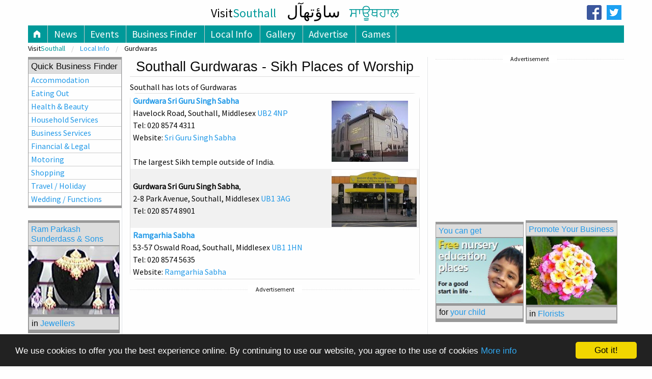

--- FILE ---
content_type: text/html; charset=UTF-8
request_url: https://visitsouthall.co.uk/Local_Info/gurdwaras.php
body_size: 4964
content:
<!doctype html>
<html class="no-js" lang="en" dir="ltr"><!-- InstanceBegin template="/Templates/Template_VSM.dwt" codeOutsideHTMLIsLocked="false" -->
  <head>
    <meta charset="utf-8">
    <meta http-equiv="x-ua-compatible" content="ie=edge">
    <meta name="viewport" content="width=device-width, initial-scale=1.0">
    <!-- InstanceBeginEditable name="EditTop" -->
    <title>Southall Gurdwaras - Sikh Places of Worship</title>
    <meta name="description" content="Gurdwaras in Southall - Sikh Places of Worship in Southall, London Borough of Ealing, London" />
	<meta name="keywords" content="Southall Gurdwara, Southall Gurdwaras, Southall, Gurdwara, Gurdwaras, Sikh Places, Worship, Ealing" />
    <!-- InstanceEndEditable -->
    <meta name="robots" content="index,follow" />
	<meta name="verify-v1" content="7oBKpe9aP2b+7U2c2EJyKdn3Q96OHPUrcuzmHgnclko=" />
<!-- InstanceBeginEditable name="EditCookie" -->    
	<link rel="stylesheet" href="/css/foundation.css">
    <link rel="stylesheet" href="/css/app.css">
    <link rel="stylesheet" href="/css/foundation-icons/foundation-icons.css" />
    <link href="https://fonts.googleapis.com/css?family=Source+Sans+Pro" rel="stylesheet">     
    
<!-- Begin Cookie Consent plugin by Silktide - http://silktide.com/cookieconsent -->
<script type="text/javascript">
	window.cookieconsent_options = {"message":"We use cookies to offer you the best experience online. By continuing to use our website, you agree to the use of cookies","dismiss":"Got it!","learnMore":"More info","link":"http://www.visitsouthall.co.uk/privacy.php","theme":"dark-bottom"};
</script>
<script type="text/javascript" src="//cdnjs.cloudflare.com/ajax/libs/cookieconsent2/1.0.9/cookieconsent.min.js"></script>
<!-- End Cookie Consent plugin -->
  <!-- InstanceEndEditable -->    
  </head>
  <body>
<div class="row">
	<div class="large-12 columns">
<!-- InstanceBeginEditable name="EditHeader" -->     
    	
<div class="row col">
	<div class="scrollheader">
	  <span style="font-size:150%;">&nbsp;&nbsp;Visit<span style="color:#009999;">Southall</span></span>
	  <span style="font-size:195%; color:black;">&nbsp;&nbsp;&nbsp;&#1587;&#1575;&#1572;&#1578;&#1726;&#1570;&#1604;</span>
	  <span style="font-size:155%; color:#009999;">&nbsp;&nbsp;&nbsp;&#2616;&#2622;&#2570;&#2597;&#2617;&#2622;&#2610;</span>
	  <span class="twitter"><a href="https://twitter.com/VisitSouthall"><img src="/images/Twitter_Logo_White_On_Blue29.png" width="29" height="29" alt="https://twitter.com/VisitSouthall" /></a></span>
	  <span class="facebook"><a href="https://www.facebook.com/Visit-Southall-176827965701775/"><img src="/images/FaceBook-f-Logo_blue_29.png" width="29" height="29" alt="www.facebook.com/Visit-Southall" /></a></span>
	</div>
</div>
  		
<div class="top-bar">
  <div class="scrollmenu">
        <a href="/"><i class="fi-home"></i></a>
		<a href="/News/News.php">News</a>
        <a href="/Events/Events.php">Events</a>
		<a href="/Biz/Index.php">Business Finder</a>
        <a href="/Local_Info/index.php">Local Info</a>
		<a href="/gallery.php">Gallery</a>
        <a href="/PYB.php">Advertise</a>
        <a href="/Games/Games.php">Games</a>
  </div>
</div> 
  		 <nav aria-label="You are here:" role="navigation"><ul class="breadcrumbs"><li>Visit<span style="color:#009999;">Southall</span></li><li><a href="/Local_Info/index.php">Local Info</a></li><li>Gurdwaras</li></ul></nav><!-- InstanceEndEditable -->        
	</div>
</div>
<div class="row">
<!-- Main area -->
<div class="large-6 medium-7 large-push-2 columns columnMain">
<article>
<!-- InstanceBeginEditable name="EditMain" -->
<h3>Southall Gurdwaras - Sikh Places of Worship</h3>
Southall has lots of Gurdwaras

<table class="VSTable" width="100%">
<tr>
<td width="390">
<strong><a rel="nofollow" href="http://www.sgsss.org/">Gurdwara Sri Guru Singh Sabha</a></strong>
<br />
Havelock Road, Southall, Middlesex
<a rel="nofollow" href="http://maps.google.co.uk/maps?q=Gurdwara+Sri+Guru+Singh+Sabha+Southall" target="googlemap">UB2 4NP</a>
<br />Tel: 020 8574 4311
<br /> Website: <a rel="nofollow" href="http://www.sgsss.org/">Sri Guru Singh Sabha</a>
<br /><br />The largest Sikh temple outside of India.
</td>
<td><img src="/images/hdr/hdr_gurdwara.jpeg" alt="Gurdwara Sri Guru Singh Sabha in Southall" width="150" height="120" />	</td>
</tr>
<tr>
<td>
<strong>Gurdwara Sri Guru Singh Sabha</strong>,
<br />2-8 Park Avenue, Southall, Middlesex
<a rel="nofollow" href="http://maps.google.co.uk/maps?q=Gurdwara+Sri+Guru+Singh+Sabha+Southall+UB1+3AG" target="googlemap">UB1 3AG</a>
<br />Tel: 020 8574 8901
</td>
<td><img src="/images/local/2020/20201018_Gurdwara_Park_Avenue.jpg" alt="Gurdwara Sri Guru Singh Sabha in Southall" width="300" height="200" /></td>
</tr>
<tr>
<td>
<strong><a rel="nofollow" href="http://www.ramgarhia.org/">Ramgarhia Sabha</a></strong>
<br />
53-57 Oswald Road, Southall, Middlesex
<a rel="nofollow" href="http://maps.google.co.uk/maps?q=Ramgarhia+Sabha+UB1+1HN" target="googlemap">UB1 1HN</a>
<br />Tel: 020 8574 5635
<br /> Website: <a rel="nofollow" href="http://www.ramgarhia.org/">Ramgarhia Sabha</a>
</td>
<td>&nbsp;</td>
</tr>
</table>

<div class="row column">
<div class="vs_sep_line"><span>Advertisement</span></div>

<!-- VSAU_Responsive_Middle -->
<style type="text/css">
.adslot_M { width:  100%; height: 120px; }
@media (min-width:500px) { .adslot_M { width: 100%; height: 120px; } }
@media (min-width:800px) { .adslot_M { width:  100%; height: 120px; } }
</style>
<ins class="adsbygoogle adslot_M"
     style="display:inline-block;"
     data-ad-client="ca-pub-1710985509816649"
     data-ad-slot="5500411733"</ins>
<script async src="//pagead2.googlesyndication.com/pagead/js/adsbygoogle.js"></script>
<script> (adsbygoogle = window.adsbygoogle || []).push({}); </script>
</div>
  <hr style="dotted line-height:5px; margin:0; margin-bottom: 8px; margin-top: 6px;"><table class="VSTable" width="100%">
<tr>
<td>
<strong><a rel="nofollow" href="https://www.gurunanakdarbar.org.uk/">Gurdwara Guru Nanak Darbar, Southall</a></strong>
<br />
65-75 King Street, Middlesex
<a rel="nofollow" href="http://maps.google.co.uk/maps?q=Gurdwara+Guru+Nanak+Darbar+Southall" target="googlemap">UB2 4DQ</a>
<br />Tel: 020 8571 3265
<br /> Website: <a rel="nofollow" href="https://www.gurunanakdarbar.org.uk/">Gurdwara Guru Nanak Darbar, Southall</a>
</td>
<td>&nbsp;</td>
</tr>
<tr>
<td>
<a rel="nofollow" href="https://www.gururavidassabhasouthall.org/">Shri Guru Ravidas Sabha</a></strong>
<br />282 Western Road, Southall, Middlesex
<a rel="nofollow" href="http://maps.google.co.uk/maps?q=Shri+Guru+Ravidass+Temple+southall" target="googlemap">UB2 5JT</a>
<br />Tel: 020 8574 0245/0528
</td>
<td>&nbsp;</td>
</tr>
<tr>
<td>
<strong><a rel="nofollow" href="http://gurdwarananaksar.org/english/home_e.html">Gurdwara Nanaksar</a></strong>
<br />
60 Knightsbridge Crescent, Southall, Middlesex
<a rel="nofollow" href="http://maps.google.co.uk/maps?q=Nanaksar+Gurdwara+southall" target="googlemap">UB1 2DL</a>
<br />Tel: 020 8571 9940
<br /> Website: <a rel="nofollow" href="http://gurdwarananaksar.org/english/home_e.html">Gurdwara Nanaksar</a>
</td>
<td>&nbsp;</td>
</tr>
<tr>
<td>
<strong>Gurduwara Miri Piri Sahib</strong>
<br />
253-263 The Broadway, Southall, Middlesex
<a rel="nofollow" href="http://maps.google.co.uk/maps?q=Gurdwara+Miri+Piri+Sahib+southall" target="googlemap">UB1 1NF</a>
<br />Tel: 020 8571 3926 & 020 8571 3926
</td>
<td>&nbsp;</td>
</tr>  
<tr>
<td>
<strong>Gurdwara Guru Amardass Ji</strong>
<br />
1a-3 Clifton Road, Southall, Middlesex
<a rel="nofollow" href="http://maps.google.co.uk/maps?q=Gurdwara+Guru+Amardass+Ji+southall" target="googlemap">UB2 5QP</a>
<br />Tel: 020 8571 1335
</td>
<td>&nbsp;</td>
</tr>
</table>
<!-- InstanceEndEditable -->
</article> 
</div>  <!-- end Main -->
<!-- RHS area -->
<div class="large-4 medium-5 large-push-2 columns">
<aside>
<!-- InstanceBeginEditable name="EditRHS" -->
	
<div class="row column">
<div class="vs_sep_line"><span>Advertisement</span></div>
<!-- VSAU_Responsive_RHS -->
<style type="text/css">
.adslot_R { width: 320px; height: 120px; }
@media (min-width:500px) { .adslot_R { width: 300px; height: 250px; } }
@media (min-width:800px) { .adslot_R { width: 300px; height: 250px; } }
</style>
<ins class="adsbygoogle adslot_R"
     style="display:inline-block;"
     data-ad-client="ca-pub-1710985509816649"
     data-ad-slot="7116745739"</ins>
<script async src="//pagead2.googlesyndication.com/pagead/js/adsbygoogle.js"></script>	 
<script> (adsbygoogle = window.adsbygoogle || []).push({}); </script>
</div>
  <br />
<div class="row">
<script async src="https://cse.google.com/cse.js?cx=fbf07002d7bf46532"></script>
<div class="gcse-searchbox"></div>
</div><br />
<table width="100%"><row><td style="padding:0 2px 0 0">
<div class="advert"><h5><a href="/Promote/nursery_education.php" rel="nofollow">You can get</a></h5><img src="/images/adz/nursery_education.jpg" border='0' /><h5 class="advert">for <a href="/Promote/nursery_education.php" rel="nofollow">your child</a></h5></div></td><td style="padding: 0 0 0 2px">
<div class="advert"><h5><a href="/PYB.php" rel="nofollow">Promote Your Business</a></h5><img src="/images/adz/Flowers_LM.jpg" border='0' /><h5 class="advert">in <a href="/Biz/Florists.php" rel="nofollow">Florists</a></h5></div></td></tr></table>

<div class="row column">

<table id="tableNarrow" align=center>      
	<tr>
	<a class="twitter-timeline" data-height="300" href="https://twitter.com/VisitSouthall?ref_src=twsrc%5Etfw" class="twitter-follow-button" data-show-count="false">Follow @VisitSouthall</a><script async src="https://platform.twitter.com/widgets.js" charset="utf-8"></script>
	</tr>   
</table>  

</div>
  <hr style="dotted line-height:0; margin:0;"><!-- InstanceEndEditable -->    
</aside>
</div>  <!-- end RHS --> 
<!-- LHS area -->
<div class="large-2 large-pull-10 columns show-for-large columnLHS">
<article>
<!-- InstanceBeginEditable name="EditLHS" -->
	
  <div id="lhsNav">
    <h5>Quick Business Finder</h5>
    <ul>
	  <li><a href="/Biz/Accommodation.php">Accommodation</a></li>
      <li><a href="/Biz/Eating_Out.php">Eating Out</a></li>
      <li><a href="/Biz/Health.php">Health &amp; Beauty</a></li>
      <li><a href="/Biz/Household_Services.php">Household Services</a></li>
	  <li><a href="/Biz/Business_Services.php">Business Services</a></li>
      <li><a href="/Biz/Financial_and_Legal.php">Financial & Legal</a></li>
      <li><a href="/Biz/Motoring.php">Motoring</a></li>
      <li><a href="/Biz/Shopping.php">Shopping</a></li>
	  <li><a href="/Biz/Travel_Holiday.php">Travel / Holiday</a></li>
	  <li><a href="/Biz/Wedding_Functions.php">Wedding / Functions</a></li>
    </ul>
  </div>
  <br />
  <div class="advert"><h5><a href="/Biz/JewellersDetails.php?recordID=11" rel="nofollow">Ram Parkash Sunderdass & Sons</a></h5><img src="/images/adz/jeweller.jpg" border='0' /><h5 class="advert">in <a href="/Biz/Jewellers.php" rel="nofollow">Jewellers</a></h5></div><br />
<div class="advert"><h5><a href="/PYB.php" rel="nofollow">Promote Your Business</a></h5><img src="/images/adz/Fruit_LM.jpg" border='0' /><h5 class="advert">in <a href="/Biz/Caterers.php" rel="nofollow">Caterers</a></h5></div><!-- InstanceEndEditable -->    
</article> 
</div>  <!-- end LHS -->
</div>  <!-- end LHS + Content + RHS -->
<!-- InstanceBeginEditable name="EditFooter" -->
<div class="row">
  <div class="large-12 columns">
	
<div class="row column">
<div class="vs_sep_line"><span>Advertisement</span></div>
<!-- VSAU_Responsive_Footer -->
<style type="text/css">
.adslot_F { width:  100%; height: 120px; }
@media (min-width:500px) { .adslot_F { width: 100%; height: 120px; } }
@media (min-width:800px) { .adslot_F { width:  100%; height: 120px; } }
</style>
<ins class="adsbygoogle adslot_F"
     style="display:inline-block;"
     data-ad-client="ca-pub-1710985509816649"
     data-ad-slot="4023678533"</ins>
<script async src="//pagead2.googlesyndication.com/pagead/js/adsbygoogle.js"></script>	 
<script> (adsbygoogle = window.adsbygoogle || []).push({}); </script>
</div>
<br />
  	
  <div class="scrollmenu footer" background-color: #009999;>
        <a href="../about_us.php">About Us</a>
		<a href="../contact_us.php">Contact Us</a>
        <a href="../privacy.php">Privacy</a>
        <a href="../links.php">Links</a>
		<span class="smallText">&copy; Copyright 2007-2026 VisitSouthall&nbsp;&nbsp;</span>
  </div>
</div>
</div>

<script>
  (function(i,s,o,g,r,a,m){i['GoogleAnalyticsObject']=r;i[r]=i[r]||function(){
  (i[r].q=i[r].q||[]).push(arguments)},i[r].l=1*new Date();a=s.createElement(o),
  m=s.getElementsByTagName(o)[0];a.async=1;a.src=g;m.parentNode.insertBefore(a,m)
  })(window,document,'script','https://www.google-analytics.com/analytics.js','ga');

  ga('create', 'UA-34506501-1', 'auto');
  ga('send', 'pageview');

</script>
  <!-- InstanceEndEditable -->
    <script src="../cgi-bin/vendor/jquery.js"></script>
    <script src="../cgi-bin/vendor/what-input.js"></script>
    <script src="../cgi-bin/vendor/foundation.js"></script>
    <script src="../cgi-bin/app.js"></script>
  </body>
<!-- InstanceEnd --></html>

--- FILE ---
content_type: text/html; charset=utf-8
request_url: https://www.google.com/recaptcha/api2/aframe
body_size: 113
content:
<!DOCTYPE HTML><html><head><meta http-equiv="content-type" content="text/html; charset=UTF-8"></head><body><script nonce="lKaqx3cMstIZ4oVbcDV9nA">/** Anti-fraud and anti-abuse applications only. See google.com/recaptcha */ try{var clients={'sodar':'https://pagead2.googlesyndication.com/pagead/sodar?'};window.addEventListener("message",function(a){try{if(a.source===window.parent){var b=JSON.parse(a.data);var c=clients[b['id']];if(c){var d=document.createElement('img');d.src=c+b['params']+'&rc='+(localStorage.getItem("rc::a")?sessionStorage.getItem("rc::b"):"");window.document.body.appendChild(d);sessionStorage.setItem("rc::e",parseInt(sessionStorage.getItem("rc::e")||0)+1);localStorage.setItem("rc::h",'1769759364363');}}}catch(b){}});window.parent.postMessage("_grecaptcha_ready", "*");}catch(b){}</script></body></html>

--- FILE ---
content_type: text/css
request_url: https://visitsouthall.co.uk/css/app.css
body_size: 1840
content:
h1 {
/*  font-size: 3rem; */
/*	font-size: 1.8rem; */
}

@media screen and (max-width: 23em) {
	h1 { font-size: 85%; }
	h5 { font-size: 100%; margin-bottom: 0.1rem; }
/*	p { font-size: 100%; color:red; } */
	p.pSummary { margin-bottom: 0.3rem; margin-top: 0.3rem; color: green;}
	p.smallText { font-size: 80%; }
	li { font-size: 90%; }
	.telephone { font-size: 90%;}
	.distance { font-size: 80%; }
}

@media screen and (max-width: 40em) {
	h1 {
		font-size: 1.2rem;
	}
}

@media screen and (min-width: 40em) {
	h1 {
		font-size: 1.8rem;
	}
}

body {
/*	font-family: "Helvetica Neue", Helvetica, Roboto, Arial, sans-serif; */
	font-family: 'Source Sans Pro', sans-serif;
}

p {
	line-height: 1.25;	/* line-height: 1.6; */
	margin-top: 0.7rem;
}

.VSBox {
	display: inline-block;
	width: 100%;
	border: 1px solid #009999;
	border-radius: 9px;
	padding: 0.3rem 0.6rem;
	margin-bottom: 0.7rem;
}

table {
	border-radius: 0.8rem;
	border-collapse: separate !important;
}

table.VSTable {
	border: 1px solid #ddd;
}
table.VSTable2 {
	border: 1px solid #919191 !important; /* #ddd */ 
	font-size: 95%;
}

table.VSTable2 tr:first-child th:first-child {
	border-radius: 0.8rem 0 0 0 ;
}
table.VSTable2 tr:first-child th:last-child {
	border-radius: 0 0.8rem 0 0 ;
}
table.VSTable2 tr:first-child th:only-child {
	border-radius: 0.8rem 0.8rem 0 0 ;
}

table.VSTable2 tr:last-child td:first-child {
	border-radius: 0 0 0 0.8rem;
}
table.VSTable2 tr:last-child td:last-child {
	border-radius: 0 0 0.8rem 0 ;
}
table.VSTable2 tr:last-child td:only-child {
	border-radius: 0 0 0.8rem 0.8rem ;
}


table.P70 {
	max-width: 350px;
}
table.VSTable2 tbody th {
	bgcolor= #999999;
	padding: 0rem 0.5rem 0rem 0.5rem;
}
table.VSTable2 tbody td {
	padding: 0rem 0.5rem 0rem 0.5rem;
}

table.VSTable2, table.VSTable2 th, table.VSTable2 td {
	border: 1px solid #ddd;
	border-collapse: collapse;
}
	

/* ************************************ */

/* top header */
div.scrollheader {
	display:block;
	overflow: hidden;
	height: 50px;
	text-align: center;
}

/* ************************************ */
/* top-bar css - rest REMOVED from here */
.top-bar {
	padding: 0; /*  padding: 0.5rem; */
}

/* **************************************** */
/* navigation header - contained in top-bar */
div.scrollmenu {
/*	background-color: #74cbc8; */
/*	background-color: #b17a29; */
/*	background-color: #dd9933; */
	background-color: #009999;
    overflow: auto;
    white-space: nowrap;
}

div.scrollmenu a {
    display: inline-block;
    color: white;
    text-align: center;
	padding: 0.2rem 0.7rem; /*  padding: 14px; */
    text-decoration: none;
	font-size: 120%;
}

div.scrollmenu a:hover {
	color: black; 
}

.scrollmenu a {
	border-left: 1px solid #cccccc;
}
.scrollmenu a:first-child {
	border-left: none;
}
.scrollmenu a:last-child {
	border-right: 1px solid #cccccc;
}

/* navigaton footer ************************* */

.scrollmenu.footer a:nth-last-child(2) {
	border-right: 1px solid #cccccc;
}
.scrollmenu.footer {
	margin-bottom: 10px;
}

/* ****************************************** */

table tbody th, table tbody td {
/*  padding: 0.5rem 0.625rem 0.625rem; */
 	padding: 0.15rem 0.3rem 0.15rem;
}
th.thBackground {
	text-align:left;
	background-color:#009999;
/*	background-color:lightgray; */
}
td.tdSize { /* width:20%; */}
td.tdSize { width:20%;}


/* ************* */
/* Google Search */

.gsc-input-box {
	height: 35px !important;
/*	width: 250px; */
}

.cse .gsc-search-button input.gsc-search-button-v2, input.gsc-search-button-v2 {
    width: 70px !important;
    height: 30px !important;
}

input#gsc-i-id2.gsc-input {
	padding-left: 5px !important;
}

table.gsc-search-box {
	padding-left: 0.6rem;
	max-width: 23.9rem;
}

input.gsc-input {
	box-shadow: none;
}
[type="text"] {
	box-shadow: none !important;
}

/* ****************************************** */
/* ****************************************** */


.menu > li.vsSearchBW {
	padding-top: 0.3rem;
	text-align: center;
}


/* ****************************************** */
/* ****************************************** */

.smallText {
/*	font-size: 70%; */
	font-size: 0.875rem;
}

.date, .time {
/*	display:flex; */
	font-size: 0.9rem;
	line-height: 1.0;
	padding: 0px;
    margin: 0px;
}

h5.h5Biz {
/*	line-height: 1.2; */
/*	font-size: 105%; */
	line-height: 1.4;
	font-size: 120%;
    padding: 0px;
    margin: 0px;
	margin-bottom: -0rem;
}

/* ********************************* */
/* Following confirmed - being used */
img.imgS {
	float: right;
	max-width: 120px;
/*	max-height: 90px; */
	padding-left: 0.3rem;
}
img.imgM {
	float: right;
	max-width: 160px;
	padding-left: 0.3rem;
}
img.imgL {
	float: right;
	max-width: 560px;
	padding-left: 0.3rem;
}

hr  {
	line-height:0;
	border-bottom: solid 1px #cacaca;
/*	padding: 0.25rem;  */
	margin: 0 0 5px 0;
}

hr.hrdotted {
	border-bottom: dotted 1px #cacaca;
}

.vs_sep_line {
    text-align: center;
    border-bottom: 1px dotted #ddd;
    line-height: 0;
    padding: 0;
	margin: 4px 0 12px 0;
	font-size: 75%;
}

.vs_sep_line span {
    background: #fff;
    padding: 0 15px;
}

/* end of confirmation  */
/* *******************  */

img.imgAdvert { padding: 0; } /* no padding for advert images */

.telephone {
	display:block;
	float:left;
}
.distance {
	display:block;
	float:right;
}
.facebook {
	float:right;
	padding: 10px 5px;
}
.twitter {
	float:right;
	padding: 10px 20px 10px 5px;
}
#GLeft {
	float: left;
	padding-right: 0.4rem;
}
/* ********************** */

.NewsDetails {
	padding-top: 0.5rem;
	margin-bottom: 0.5rem;
/*	color: #404040; */
/*  color: #141414; */
/*	color: #333; */
	line-height: 1.25;
}

.NewsDetails p:first-child {
	margin-top: 1rem;
}

p.pSummary {
/*	margin-bottom: 0.6rem; */
	margin-top: 0.5rem;
	margin-bottom: 0.4rem;
}

ul {
	margin-bottom: 0rem;
}

/* ******* */
h3 {
    text-align: center;
    border-bottom: 1px solid #ddd;
    padding: 0;
/*	font-size: 1.9375rem */
	font-size: 1.7rem;
}
h3.h3Events {
    border-bottom: 0px;
}

h3 span {
    background: #fff;
    padding: 0 15px;
}

h4 {
	font-size: 1.4rem;
	margin-bottom: 0;
}


h5.sponsorHeader {
/*	background-color: #FC0; */
	border-bottom: 3px solid #ddd;
}

/* ******* */

.menu > li {
/*	background-color: gold; */
	border-left: 1px solid #ccc; 
/*	border: 1px solid #ccc;  */
}

.menu > li.fullBorder {
	border: 1px solid #ccc;
}

.menu > li > a {
/*  padding: 0.7rem 1rem; */
	padding: 0.2rem 0.7rem;
/*	background-color: green; */
}

.menu > li > a:hover {
	border-bottom: 5px solid #ccc;
	color: black;
}

.menu > li.noBorder {
	border-left: 0px;
}

/* Pagination */

ul.pagination {
	display: inline-block;
	float:right;
}

ul.pagination li {
/*  margin-right: 0.0625rem; */
	margin-right: 0rem;
}

ul.pagination li a {
    border: 1px solid #ddd;
}

.pagination .current {
/*  border: 1px solid #ddd; */
}

/* Sort by */

.sortBy {
	display:block;
	font-size: 0.875rem;
}

/* Sort by */

.GCenter {
	text-align:center;
	padding: 2px 0px;
}

.advert{
/**	padding: 30px 0px 10px; **/
/**	padding: 5px 0px 10px; **/
	padding: 0px 0px 0px 0px;
/*	border: 1px solid #cccccc; */
	border: 1px solid #999999;
	border-top: 5px solid #999999;
	border-bottom: 5px solid #999999;
	
	background-color: #dddddd;
	max-width: 180px;
}

.advert img {
	display: block;
	width: 100%;
	padding: 0;
/*	max-height: 120;
	max-width: 140; */
}

.advert p{
	text-indent: 5px;
	text-align:center;
	margin-bottom: 0px;
}

.advert h5{
/*	text-indent: 5px; */
	line-height: 1.2; 
	margin-bottom: 0px;
	border-bottom: 2px solid #999999;
	padding: 3px 5px;
	font-size: 100%;
}
.advert myText{
	background-color: #dddddd;
	padding: 15px 0px 0px 0px;
	text-align:center;
}

/*********** #lhsNav styles ***********/

#lhsNav{
	position: relative;
	padding: 0px;
	border-top: 5px solid #999999;
	border-bottom: 5px solid #999999;
	border-left: 1px solid #999999;
	border-right: 1px solid #999999;
}

#lhsNav h5{
	padding: 2px 0px 2px 5px;
	margin-bottom: 0px;
	background-color: #dddddd;
	font-size: 105%;
}

#lhsNav ul {
	margin-left: 0px;
	margin-bottom: 0px;
}

#lhsNav li {
	list-style:none;
}

#lhsNavBot{
	position: relative;
	padding: 0px;
/*	border: 1px solid #999999; */
	font-size: 90%;
}

#lhsNav a {
	display: block;
	border-top: 1px solid #cccccc;
	padding: 0px 0px 0px 5px;
}

#lhsNav a:hover{
background-color: #dddddd;
}

.callout {
	border-radius: 0.8rem;
	border: 2px solid #009999;
}
.callout.bizSponsor {
	border-radius: 0.8rem;
	border: 2px solid #009999;
}

.breadcrumbs {
    margin: 0 0 0.3rem 0; /* 0 0 1rem 0; */
}
.breadcrumbs li {
    text-transform: inherit;
	font-size: 90%;
}

/* RHS border for main columns */
.columnMain {
	border-right: 1px solid #E3E5E8;
}
.columnLHS {
	border-right: 1px solid #E3E5E8;
	padding-right: 0rem;
}

form #websit{ display:none !important; }
input#websit{ display:none !important; }
input[name="websit"] { display: none !important; }	

--- FILE ---
content_type: text/plain
request_url: https://www.google-analytics.com/j/collect?v=1&_v=j102&a=199338784&t=pageview&_s=1&dl=https%3A%2F%2Fvisitsouthall.co.uk%2FLocal_Info%2Fgurdwaras.php&ul=en-us%40posix&dt=Southall%20Gurdwaras%20-%20Sikh%20Places%20of%20Worship&sr=1280x720&vp=1280x720&_u=IEBAAEABAAAAACAAI~&jid=1600411966&gjid=1584425237&cid=1203408554.1769759362&tid=UA-34506501-1&_gid=1135022550.1769759362&_r=1&_slc=1&z=228058755
body_size: -452
content:
2,cG-H3GF5G6X1N